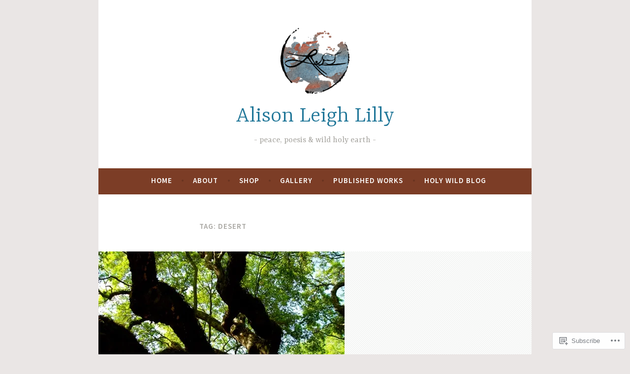

--- FILE ---
content_type: text/css;charset=utf-8
request_url: https://s0.wp.com/?custom-css=1&csblog=634Ha&cscache=6&csrev=7
body_size: -110
content:
blockquote{font-size:1.1em;line-height:1.4;position:relative}